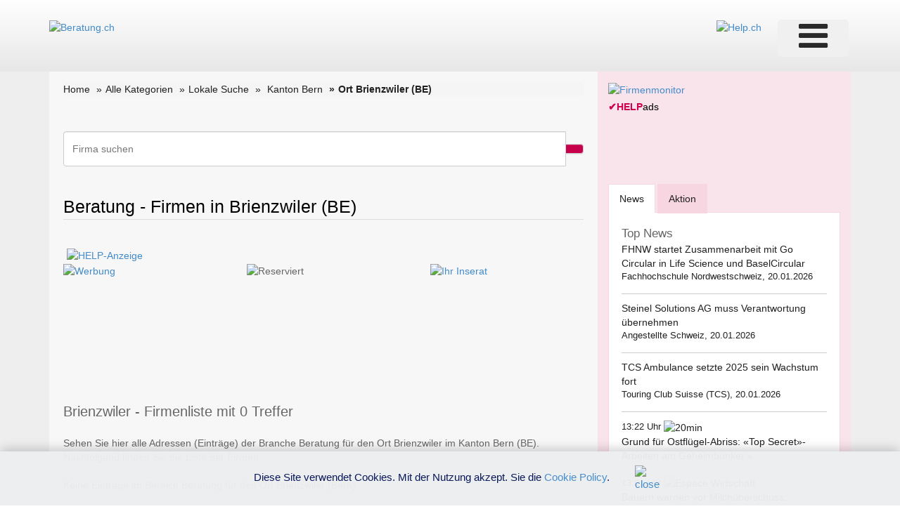

--- FILE ---
content_type: text/html; charset=utf-8
request_url: https://www.google.com/recaptcha/api2/aframe
body_size: 266
content:
<!DOCTYPE HTML><html><head><meta http-equiv="content-type" content="text/html; charset=UTF-8"></head><body><script nonce="8tCrePjpVT9M8tmAKFTE_g">/** Anti-fraud and anti-abuse applications only. See google.com/recaptcha */ try{var clients={'sodar':'https://pagead2.googlesyndication.com/pagead/sodar?'};window.addEventListener("message",function(a){try{if(a.source===window.parent){var b=JSON.parse(a.data);var c=clients[b['id']];if(c){var d=document.createElement('img');d.src=c+b['params']+'&rc='+(localStorage.getItem("rc::a")?sessionStorage.getItem("rc::b"):"");window.document.body.appendChild(d);sessionStorage.setItem("rc::e",parseInt(sessionStorage.getItem("rc::e")||0)+1);localStorage.setItem("rc::h",'1768912239083');}}}catch(b){}});window.parent.postMessage("_grecaptcha_ready", "*");}catch(b){}</script></body></html>